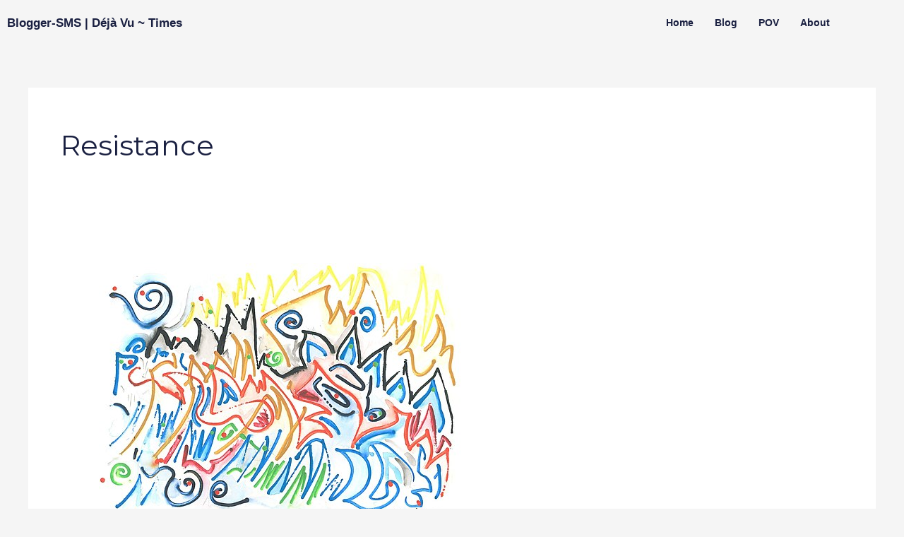

--- FILE ---
content_type: text/css
request_url: https://dejavu-times.ca/wp-content/uploads/elementor/css/post-2024.css?ver=1768410323
body_size: 2205
content:
.elementor-2024 .elementor-element.elementor-element-7368513:not(.elementor-motion-effects-element-type-background), .elementor-2024 .elementor-element.elementor-element-7368513 > .elementor-motion-effects-container > .elementor-motion-effects-layer{background-color:#000000;}.elementor-2024 .elementor-element.elementor-element-7368513{transition:background 0.3s, border 0.3s, border-radius 0.3s, box-shadow 0.3s;padding:2.1em 0em 2.1em 0em;}.elementor-2024 .elementor-element.elementor-element-7368513 > .elementor-background-overlay{transition:background 0.3s, border-radius 0.3s, opacity 0.3s;}.elementor-widget-copyright .hfe-copyright-wrapper, .elementor-widget-copyright .hfe-copyright-wrapper a{font-family:var( --e-global-typography-text-font-family ), Sans-serif;font-weight:var( --e-global-typography-text-font-weight );}.elementor-2024 .elementor-element.elementor-element-7f8f484 .hfe-copyright-wrapper{text-align:left;}.elementor-2024 .elementor-element.elementor-element-7f8f484 .hfe-copyright-wrapper a, .elementor-2024 .elementor-element.elementor-element-7f8f484 .hfe-copyright-wrapper{color:#a3a3a3;}.elementor-widget-icon-list .elementor-icon-list-item > .elementor-icon-list-text, .elementor-widget-icon-list .elementor-icon-list-item > a{font-family:var( --e-global-typography-text-font-family ), Sans-serif;font-weight:var( --e-global-typography-text-font-weight );}.elementor-2024 .elementor-element.elementor-element-bd66356 .elementor-icon-list-icon i{transition:color 0.3s;}.elementor-2024 .elementor-element.elementor-element-bd66356 .elementor-icon-list-icon svg{transition:fill 0.3s;}.elementor-2024 .elementor-element.elementor-element-bd66356{--e-icon-list-icon-size:14px;--icon-vertical-offset:0px;}.elementor-2024 .elementor-element.elementor-element-bd66356 .elementor-icon-list-text{color:#a3a3a3;transition:color 0.3s;}.elementor-2024 .elementor-element.elementor-element-bd66356 .elementor-icon-list-item:hover .elementor-icon-list-text{color:#ffffff;}@media(max-width:1024px){.elementor-2024 .elementor-element.elementor-element-7368513{padding:2em 0em 2em 0em;}.elementor-2024 .elementor-element.elementor-element-7f8f484 .hfe-copyright-wrapper{text-align:center;}}